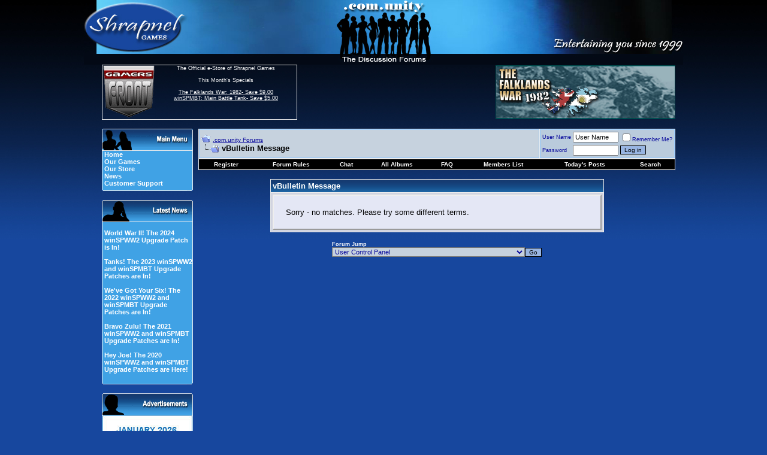

--- FILE ---
content_type: text/javascript; charset=UTF-8
request_url: https://www.shrapnelgames.com/adserver/www/delivery/ajs.php?zoneid=7&cb=26587249535&charset=UTF-8&loc=https%3A//forum.shrapnelgames.com/search.php%3Fs%3D3ed1d68980bade2a0124a5d6732fa02a%26searchid%3D14193550%26pp%3D25%26page%3D3&context=fHA6MiNwOjM%3D
body_size: 995
content:
var OX_14db7f62 = '';
OX_14db7f62 += "<"+"a href=\'https://www.shrapnelgames.com/adserver/www/delivery/ck.php?oaparams=2__bannerid=76__zoneid=7__cb=77790555f4__oadest=http%3A%2F%2Fwww.gamersfront.com%2Fstore%2Fjanuary_sale_event.html\' target=\'_blank\'><"+"img src=\'https://www.shrapnelgames.com/adserver/www/images/0366b0e9b6c458440c8003205a69df24.jpg\' width=\'150\' height=\'250\' alt=\'Save Now!\' title=\'Save Now!\' border=\'0\' /><"+"/a><"+"div id=\'beacon_77790555f4\' style=\'position: absolute; left: 0px; top: 0px; visibility: hidden;\'><"+"img src=\'https://www.shrapnelgames.com/adserver/www/delivery/lg.php?bannerid=76&amp;campaignid=3&amp;zoneid=7&amp;OABLOCK=2700&amp;OASCAP=5&amp;loc=https%3A%2F%2Fforum.shrapnelgames.com%2Fsearch.php%3Fs%3D3ed1d68980bade2a0124a5d6732fa02a%26searchid%3D14193550%26pp%3D25%26page%3D3&amp;cb=77790555f4\' width=\'0\' height=\'0\' alt=\'\' style=\'width: 0px; height: 0px;\' /><"+"/div><"+"script type=\'text/javascript\'>document.context=\'fHA6MiNwOjM=\'; <"+"/script>\n";
document.write(OX_14db7f62);


--- FILE ---
content_type: text/javascript; charset=UTF-8
request_url: https://www.shrapnelgames.com/adserver/www/delivery/ajs.php?zoneid=5&cb=22500177527&charset=UTF-8&loc=https%3A//forum.shrapnelgames.com/search.php%3Fs%3D3ed1d68980bade2a0124a5d6732fa02a%26searchid%3D14193550%26pp%3D25%26page%3D3
body_size: 966
content:
var OX_def03af3 = '';
OX_def03af3 += "<"+"a href=\'https://www.shrapnelgames.com/adserver/www/delivery/ck.php?oaparams=2__bannerid=33__zoneid=5__cb=7bdb1a744b__oadest=http%3A%2F%2Fwww.shrapnelgames.com%2FProSIM%2FTFW%2FTFW_page.html\' target=\'_blank\'><"+"img src=\'https://www.shrapnelgames.com/adserver/www/images/dd39f7f0b0209e324d59c1a0a5f7f5bf.gif\' width=\'300\' height=\'90\' alt=\'More Info...\' title=\'More Info...\' border=\'0\' /><"+"/a><"+"div id=\'beacon_7bdb1a744b\' style=\'position: absolute; left: 0px; top: 0px; visibility: hidden;\'><"+"img src=\'https://www.shrapnelgames.com/adserver/www/delivery/lg.php?bannerid=33&amp;campaignid=2&amp;zoneid=5&amp;loc=https%3A%2F%2Fforum.shrapnelgames.com%2Fsearch.php%3Fs%3D3ed1d68980bade2a0124a5d6732fa02a%26searchid%3D14193550%26pp%3D25%26page%3D3&amp;cb=7bdb1a744b\' width=\'0\' height=\'0\' alt=\'\' style=\'width: 0px; height: 0px;\' /><"+"/div><"+"script type=\'text/javascript\'>document.context=\'fHA6Mg==\'; <"+"/script>\n";
document.write(OX_def03af3);
